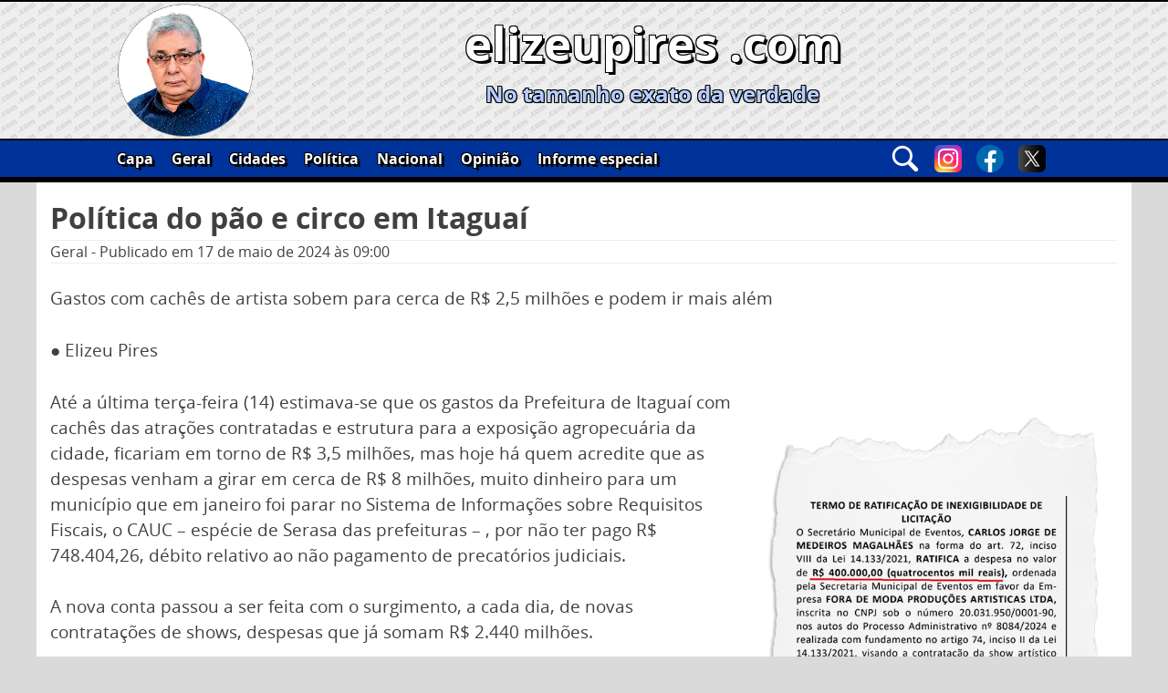

--- FILE ---
content_type: image/svg+xml
request_url: https://elizeupires.com/wp-content/themes/elizeupires2020/images/ic-buscar.svg
body_size: 524
content:
<svg xmlns="http://www.w3.org/2000/svg" width="500" height="500" viewBox="0 0 500 500"><style>.a{fill:#FFF;}</style><path d="M1427.5 129.6c-155.1-0.1-201.1 0-201.1 0s-46-0.1-201.1 0c58.2 86.3 184.5 152.7 201.1 152.7S1369.3 215.9 1427.5 129.6z" class="a"/><path d="M1427.5 158.3V400.3h-201.1c0 0-201 0-201 0V158.3c58.2 86.3 184.5 152.7 201.1 152.7s142.8-66.4 201.1-152.7H1427.5z" class="a"/><path d="M14 207.5c0-5.9 0-11.9 0-17.8 0.2-1.5 0.6-3 0.7-4.5 0.8-14.3 3.6-28.3 7.9-41.9 7.1-22.7 18.2-43.3 33.2-61.7 18.3-22.4 40.8-39.4 67.2-51.2 14-6.3 28.5-10.8 43.7-13.3 7.3-1.2 14.7-2 22.1-3 6.4 0 12.9 0 19.3 0 4.4 0.5 8.9 1.1 13.3 1.6 22.2 2.6 43.2 9.3 62.9 19.5 23.9 12.5 44.2 29.6 60.6 51.1 12.5 16.4 22.2 34.3 28.6 53.9 8.5 26.2 11.4 52.9 8 80.3 -2.7 21.9-8.8 42.7-19.1 62.2 -3.8 7.1-7.9 14-12.1 21.3 8.2 2.1 14.9 6.2 20.8 12.1 29.7 29.8 59.4 59.4 89.1 89.2 10.8 10.9 23.3 20.6 25.5 37.4 0 3.1 0 6.2 0 9.3 -0.2 0.6-0.6 1.1-0.7 1.7 -2.5 12.5-9.1 21.9-20.5 27.7 -4 2-8.6 3.1-12.9 4.7 -3.4 0-6.7 0-10.1 0 -10.5-2.2-19-7.7-26.5-15.3 -22.5-22.9-45.3-45.4-68-68.1 -9.4-9.4-18.7-18.9-28.2-28.1 -7-6.8-12.9-14.2-15.2-24 -1.1 0.6-1.8 0.9-2.5 1.3 -23.5 15.6-49.1 25.5-77.1 29.4 -25.6 3.6-50.8 1.9-75.7-5 -25.7-7-48.6-19.3-69-36.4 -21.5-18-37.8-39.9-49.3-65.4 -6.3-14.1-11-28.8-13.4-44.1C15.8 222.7 15 215.1 14 207.5zM61.1 198.5C60.8 273.2 120.3 336.3 198.5 336.3c75.9 0 137.5-59.4 137.8-137.5 0.3-76.8-61.5-137.5-137.5-137.8C123.2 60.8 60.8 122.3 61.1 198.5z" class="a"/></svg>